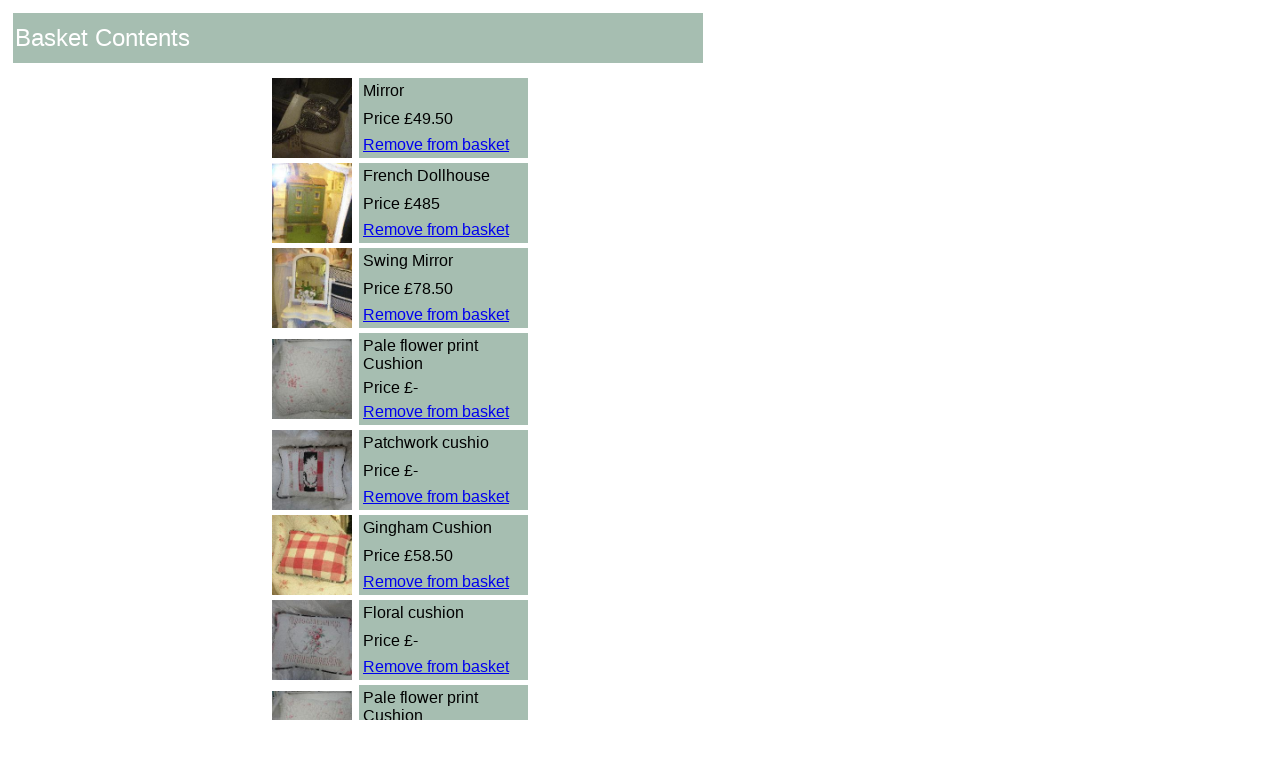

--- FILE ---
content_type: text/html
request_url: http://www.cloudsandangels.com/cgi-bin/process.pl/basket.html?id=_1695077896&cmd=add&product=Cushions/Cushion6.des
body_size: 1247
content:
<!DOCTYPE html PUBLIC "-//W3C//DTD HTML 4.0 Transitional//EN">

<html>
<head>
  <meta http-equiv="Content-Type" content="text/html; charset=iso-8859-1">
  <link rel="stylesheet" href="./style_sheet.css" type="text/css">

  <title>Susannah Decorative Antiques and Textiles</title>
</head>

<body>


  <table border="0" cellspacing="5" cellpadding="2" bgcolor="#FFFFFF" width="700" summary="">
    <tr>
      <td colspan="4" height="50" align="left" bgcolor="#A6BEB1">
      <span class="c1">Basket Contents</span></td>
    </tr>
  </table>

  <table border="0" cellspacing="5" cellpadding="0" bgcolor="#FFFFFF" width="700" summary="">

    <tr>
      <td width="80" bgcolor="#FFFFFF"></td>
      <td width="80" bgcolor="#FFFFFF"></td>
      <td width="80" bgcolor="#FFFFFF"></td>
      <td width="80" bgcolor="#FFFFFF"></td>
      <td width="80" bgcolor="#FFFFFF"></td>
      <td width="80" bgcolor="#FFFFFF"></td>
      <td width="80" bgcolor="#FFFFFF"></td>
      <td width="80" bgcolor="#FFFFFF"></td>
    </tr>



    <tr>

      <td colspan="3"  bgcolor="#FFFFFF"></td>

      <td colspan="1" valign="middle" bgcolor="#FFFFFF">

<a href="http://www.cloudsandangels.com/cgi-bin/process.pl/large_pic.html?cmd=big&amp;product=Decorative/dsc06451.jpg"><img src="http://www.cloudsandangels.com/Decorative/dsc06451.jpg" width="80" height="80" border="0" alt="Click for a more images"></a>
	
      </td>

      <td colspan="2"  bgcolor="#A6BEB1">
        <table width="100%" align="left" height="80" border="0" cellspacing="2" cellpadding="2" bgcolor="#A6BEB1" summary="">
          
	  <tr>
            <td valign="top"><span class="c2">Mirror</span></td>
          </tr>

          <tr>
            <td valign="bottom">
            <span class="c2">Price &pound;49.50</span>
	    <!--- <span class="c2">Price &pound; POA</span>  --> 
            </td>
          </tr>

          <tr>
            <td valign="bottom">
	      <span class="c2"><a href="http://www.cloudsandangels.com/cgi-bin/process.pl/basket.html?id=_1695077896&amp;cmd=del&amp;product=Decorative/bottle1.des">Remove from basket</a></span>
	    </td>
          </tr>
        
	</table>
      </td>

      <td colspan="2" bgcolor="#FFFFFF"></td>

    </tr>




    <tr>

      <td colspan="3"  bgcolor="#FFFFFF"></td>

      <td colspan="1" valign="middle" bgcolor="#FFFFFF">

<a href="http://www.cloudsandangels.com/cgi-bin/process.pl/large_pic.html?cmd=big&amp;product=Decorative/dscn2577.jpg"><img src="http://www.cloudsandangels.com/Decorative/dscn2577.jpg" width="80" height="80" border="0" alt="Click for a more images"></a>
	
      </td>

      <td colspan="2"  bgcolor="#A6BEB1">
        <table width="100%" align="left" height="80" border="0" cellspacing="2" cellpadding="2" bgcolor="#A6BEB1" summary="">
          
	  <tr>
            <td valign="top"><span class="c2">French Dollhouse</span></td>
          </tr>

          <tr>
            <td valign="bottom">
            <span class="c2">Price &pound;485</span>
	    <!--- <span class="c2">Price &pound; POA</span>  --> 
            </td>
          </tr>

          <tr>
            <td valign="bottom">
	      <span class="c2"><a href="http://www.cloudsandangels.com/cgi-bin/process.pl/basket.html?id=_1695077896&amp;cmd=del&amp;product=Decorative/dollhouse.des">Remove from basket</a></span>
	    </td>
          </tr>
        
	</table>
      </td>

      <td colspan="2" bgcolor="#FFFFFF"></td>

    </tr>




    <tr>

      <td colspan="3"  bgcolor="#FFFFFF"></td>

      <td colspan="1" valign="middle" bgcolor="#FFFFFF">

<a href="http://www.cloudsandangels.com/cgi-bin/process.pl/large_pic.html?cmd=big&amp;product=Furniture/dscn2585a.jpg"><img src="http://www.cloudsandangels.com/Furniture/dscn2585a.jpg" width="80" height="80" border="0" alt="Click for a more images"></a>
	
      </td>

      <td colspan="2"  bgcolor="#A6BEB1">
        <table width="100%" align="left" height="80" border="0" cellspacing="2" cellpadding="2" bgcolor="#A6BEB1" summary="">
          
	  <tr>
            <td valign="top"><span class="c2">Swing Mirror</span></td>
          </tr>

          <tr>
            <td valign="bottom">
            <span class="c2">Price &pound;78.50</span>
	    <!--- <span class="c2">Price &pound; POA</span>  --> 
            </td>
          </tr>

          <tr>
            <td valign="bottom">
	      <span class="c2"><a href="http://www.cloudsandangels.com/cgi-bin/process.pl/basket.html?id=_1695077896&amp;cmd=del&amp;product=Furniture/mirror.des">Remove from basket</a></span>
	    </td>
          </tr>
        
	</table>
      </td>

      <td colspan="2" bgcolor="#FFFFFF"></td>

    </tr>




    <tr>

      <td colspan="3"  bgcolor="#FFFFFF"></td>

      <td colspan="1" valign="middle" bgcolor="#FFFFFF">

<a href="http://www.cloudsandangels.com/cgi-bin/process.pl/large_pic.html?cmd=big&amp;product=Cushions/dsc00169.jpg"><img src="http://www.cloudsandangels.com/Cushions/dsc00169.jpg" width="80" height="80" border="0" alt="Click for a more images"></a>
	
      </td>

      <td colspan="2"  bgcolor="#A6BEB1">
        <table width="100%" align="left" height="80" border="0" cellspacing="2" cellpadding="2" bgcolor="#A6BEB1" summary="">
          
	  <tr>
            <td valign="top"><span class="c2">Pale flower print Cushion</span></td>
          </tr>

          <tr>
            <td valign="bottom">
            <span class="c2">Price &pound;-</span>
	    <!--- <span class="c2">Price &pound; POA</span>  --> 
            </td>
          </tr>

          <tr>
            <td valign="bottom">
	      <span class="c2"><a href="http://www.cloudsandangels.com/cgi-bin/process.pl/basket.html?id=_1695077896&amp;cmd=del&amp;product=Cushions/Cushion6.des">Remove from basket</a></span>
	    </td>
          </tr>
        
	</table>
      </td>

      <td colspan="2" bgcolor="#FFFFFF"></td>

    </tr>




    <tr>

      <td colspan="3"  bgcolor="#FFFFFF"></td>

      <td colspan="1" valign="middle" bgcolor="#FFFFFF">

<a href="http://www.cloudsandangels.com/cgi-bin/process.pl/large_pic.html?cmd=big&amp;product=Cushions/dsc00171.jpg"><img src="http://www.cloudsandangels.com/Cushions/dsc00171.jpg" width="80" height="80" border="0" alt="Click for a more images"></a>
	
      </td>

      <td colspan="2"  bgcolor="#A6BEB1">
        <table width="100%" align="left" height="80" border="0" cellspacing="2" cellpadding="2" bgcolor="#A6BEB1" summary="">
          
	  <tr>
            <td valign="top"><span class="c2">Patchwork cushio</span></td>
          </tr>

          <tr>
            <td valign="bottom">
            <span class="c2">Price &pound;-</span>
	    <!--- <span class="c2">Price &pound; POA</span>  --> 
            </td>
          </tr>

          <tr>
            <td valign="bottom">
	      <span class="c2"><a href="http://www.cloudsandangels.com/cgi-bin/process.pl/basket.html?id=_1695077896&amp;cmd=del&amp;product=Cushions/Cushion8.des">Remove from basket</a></span>
	    </td>
          </tr>
        
	</table>
      </td>

      <td colspan="2" bgcolor="#FFFFFF"></td>

    </tr>




    <tr>

      <td colspan="3"  bgcolor="#FFFFFF"></td>

      <td colspan="1" valign="middle" bgcolor="#FFFFFF">

<a href="http://www.cloudsandangels.com/cgi-bin/process.pl/large_pic.html?cmd=big&amp;product=Cushions/dscn2535.jpg"><img src="http://www.cloudsandangels.com/Cushions/dscn2535.jpg" width="80" height="80" border="0" alt="Click for a more images"></a>
	
      </td>

      <td colspan="2"  bgcolor="#A6BEB1">
        <table width="100%" align="left" height="80" border="0" cellspacing="2" cellpadding="2" bgcolor="#A6BEB1" summary="">
          
	  <tr>
            <td valign="top"><span class="c2">Gingham Cushion</span></td>
          </tr>

          <tr>
            <td valign="bottom">
            <span class="c2">Price &pound;58.50</span>
	    <!--- <span class="c2">Price &pound; POA</span>  --> 
            </td>
          </tr>

          <tr>
            <td valign="bottom">
	      <span class="c2"><a href="http://www.cloudsandangels.com/cgi-bin/process.pl/basket.html?id=_1695077896&amp;cmd=del&amp;product=Cushions/cushion2.des">Remove from basket</a></span>
	    </td>
          </tr>
        
	</table>
      </td>

      <td colspan="2" bgcolor="#FFFFFF"></td>

    </tr>




    <tr>

      <td colspan="3"  bgcolor="#FFFFFF"></td>

      <td colspan="1" valign="middle" bgcolor="#FFFFFF">

<a href="http://www.cloudsandangels.com/cgi-bin/process.pl/large_pic.html?cmd=big&amp;product=Cushions/dsc00172.jpg"><img src="http://www.cloudsandangels.com/Cushions/dsc00172.jpg" width="80" height="80" border="0" alt="Click for a more images"></a>
	
      </td>

      <td colspan="2"  bgcolor="#A6BEB1">
        <table width="100%" align="left" height="80" border="0" cellspacing="2" cellpadding="2" bgcolor="#A6BEB1" summary="">
          
	  <tr>
            <td valign="top"><span class="c2">Floral cushion</span></td>
          </tr>

          <tr>
            <td valign="bottom">
            <span class="c2">Price &pound;-</span>
	    <!--- <span class="c2">Price &pound; POA</span>  --> 
            </td>
          </tr>

          <tr>
            <td valign="bottom">
	      <span class="c2"><a href="http://www.cloudsandangels.com/cgi-bin/process.pl/basket.html?id=_1695077896&amp;cmd=del&amp;product=Cushions/Cushion9.des">Remove from basket</a></span>
	    </td>
          </tr>
        
	</table>
      </td>

      <td colspan="2" bgcolor="#FFFFFF"></td>

    </tr>




    <tr>

      <td colspan="3"  bgcolor="#FFFFFF"></td>

      <td colspan="1" valign="middle" bgcolor="#FFFFFF">

<a href="http://www.cloudsandangels.com/cgi-bin/process.pl/large_pic.html?cmd=big&amp;product=Cushions/dsc00169.jpg"><img src="http://www.cloudsandangels.com/Cushions/dsc00169.jpg" width="80" height="80" border="0" alt="Click for a more images"></a>
	
      </td>

      <td colspan="2"  bgcolor="#A6BEB1">
        <table width="100%" align="left" height="80" border="0" cellspacing="2" cellpadding="2" bgcolor="#A6BEB1" summary="">
          
	  <tr>
            <td valign="top"><span class="c2">Pale flower print Cushion</span></td>
          </tr>

          <tr>
            <td valign="bottom">
            <span class="c2">Price &pound;-</span>
	    <!--- <span class="c2">Price &pound; POA</span>  --> 
            </td>
          </tr>

          <tr>
            <td valign="bottom">
	      <span class="c2"><a href="http://www.cloudsandangels.com/cgi-bin/process.pl/basket.html?id=_1695077896&amp;cmd=del&amp;product=Cushions/Cushion6.des">Remove from basket</a></span>
	    </td>
          </tr>
        
	</table>
      </td>

      <td colspan="2" bgcolor="#FFFFFF"></td>

    </tr>




    <tr>
      <td colspan="4" bgcolor="#A6BEB1"></td>

      <td colspan="4" bgcolor="#A6BEB1">
        <table width="100%" align="right" border="1" cellspacing="1" cellpadding="5" bordercolor="#CCCCFF">

          <tr>
            <td><span class="c2">Total Weight</span></td>
            <td><span class="c2">850.00gms</span></td>
          </tr>

          <tr>
            <td><span class="c2">Total PP</span></td>
            <td><span class="c2">&pound;5</span></td>
          </tr>

          <tr>
            <td><span class="c2">Total Goods</span></td>
            <td><span class="c2">&pound;671.50</span></td>
          </tr>

          <tr>
            <td><span class="c5">Final Cost</span></td>
            <td><span class="c5">&pound;676.5</span></td>
          </tr>

        </table>
      </td>
    </tr>



    <tr>
      <td colspan="4" height="30" align="center" bgcolor="#A6BEB1">
      <a href="http://www.cloudsandangels.com/cgi-bin/process.pl/basket.html?id=_1695077896&amp;cmd=empty&amp;product=none">
      <span class="c2">Empty Basket</span></a></td>

      <td colspan="4" height="30" align="center" bgcolor="#A6BEB1">

     <a href="http://www.cloudsandangels.com/cgi-bin/process.pl/submit_form.html?id=_1695077896"

      <span class="c2">Submit Information</span></a></td>
    </tr>

  </table>
</body>
</html>



--- FILE ---
content_type: text/html
request_url: http://www.cloudsandangels.com/cgi-bin/process.pl/style_sheet.css
body_size: 277
content:

  body {
  background-color: #FFFFFF;
  color: #000000;
  font-family: Arial,Helvetica,sans-serif;
 }
 p.c3 {font-family: Arial,Helvetica,sans-serif; text-align: center}
 p.c2 {font-family: Arial,Helvetica,sans-serif; text-align: left}
 p.c4 {font-family: Arial,Helvetica,sans-serif; text-align: center; font-size: 120%; font-weight: bold;}
 p.c5 {font-family: Arial,Helvetica,sans-serif; text-align: justify}
 p.c6 {font-family: Arial,Helvetica,sans-serif; text-align: justify; font-size: 80%; color: c1c1c1;}

 span.c1 {font-family: Arial,Helvetica,sans-serif; font-size: x-large; color: white;}
 span.c2 {font-family: Arial,Helvetica,sans-serif;}	
 span.c4 {font-family: Arial,Helvetica,sans-serif; font-size: 120%; text-align: center}
 span.c5 {font-family: Arial,Helvetica,sans-serif; font-weight: bold;}	
 span.c6 {font-family: Arial,Helvetica,sans-serif; font-weight: bold; color: red}	
 span.c7 {font-family: Arial,Helvetica,sans-serif; font-size: x-large;}
 div.c1 {font-family: Arial,Helvetica,sans-serif; font-size: 120%; text-align: center}	









